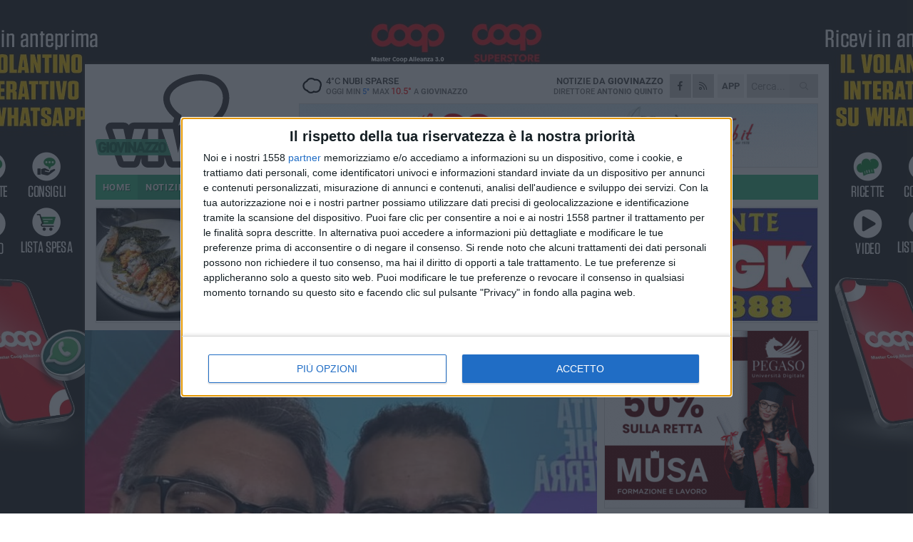

--- FILE ---
content_type: text/html; charset=utf-8
request_url: https://www.giovinazzoviva.it/notizie/nico-bavaro-e-nando-depalo-riportano-al-centro-del-dibattuto-la-questione-meridionale/
body_size: 19719
content:
<!DOCTYPE html>
<html lang="it" class="response svg fxd ">
<head prefix="og: http://ogp.me/ns# fb: http://ogp.me/ns/fb#">
    <title>Giovinazzo: Nico Bavaro e Nando Depalo riportano al centro del dibattuto la &quot;questione meridionale&quot;</title>
    <meta name="description" content="I loro interventi al congresso nazionale di Sinistra Italiana " />
<meta name="viewport" content="width=device-width, initial-scale=1.0">    <meta name="apple-mobile-web-app-title" content="GiovinazzoViva">
    <meta name="apple-mobile-web-app-status-bar-style" content="black-translucent">
<link rel="canonical" href="https://www.giovinazzoviva.it/notizie/nico-bavaro-e-nando-depalo-riportano-al-centro-del-dibattuto-la-questione-meridionale/" />    <link rel="amphtml" href="https://www.giovinazzoviva.it/amp/notizie/nico-bavaro-e-nando-depalo-riportano-al-centro-del-dibattuto-la-questione-meridionale/" />                    <link rel="apple-touch-icon" href="https://static.gocity.it/giovinazzoviva/img/touch-60.png">
    <link rel="apple-touch-icon" sizes="76x76" href="https://static.gocity.it/giovinazzoviva/img/touch-76.png">
    <link rel="apple-touch-icon" sizes="120x120" href="https://static.gocity.it/giovinazzoviva/img/touch-120.png">
    <link rel="apple-touch-icon" sizes="152x152" href="https://static.gocity.it/giovinazzoviva/img/touch-152.png">
    <link rel="icon" href="https://static.gocity.it/giovinazzoviva/img/favicon.ico" type="image/x-icon" />
    <link rel="icon" type="image/png" href="https://static.gocity.it/giovinazzoviva/img/favicon-32x32.png" sizes="32x32" />
    <link rel="icon" type="image/png" href="https://static.gocity.it/giovinazzoviva/img/favicon-16x16.png" sizes="16x16" />
    <link rel="alternate" type="application/rss+xml" href="https://www.giovinazzoviva.it/rss/" title="RSS feed GiovinazzoViva" />
    <meta property="og:type" content="article" />
<meta property="og:url" content="https://www.giovinazzoviva.it/notizie/nico-bavaro-e-nando-depalo-riportano-al-centro-del-dibattuto-la-questione-meridionale/" />    <meta property="og:site_name" content="GiovinazzoViva" />
<meta property="fb:app_id" content="756811768285139" />    <meta property="fb:pages" content="648291638584440" /><meta property="article:publisher" content="648291638584440" />    <meta property="og:title" content="Nico Bavaro e Nando Depalo riportano al centro del dibattuto la &quot;questione meridionale&quot;" />
    <meta property="og:description" content="I loro interventi al congresso nazionale di Sinistra Italiana " />
    <meta property="og:image" content="https://giovinazzo.gocity.it/library/media/406171660_322992387155634_7146011970431139574_n.jpg" />
    <meta property="article:section" content="Politica" />
    <meta property="article:published_time" content="2023-11-27T05:30:00 GMT" />
    <meta property="article:modified_time" content="2023-11-26T18:27:30 GMT" />
<meta name="language" content="italian" /><meta name="google-site-verification" content="yAROEdnbdjXTqUGGhdOogSKAEqXvjh5ILMmzXMQ8BWM" /><meta name="msvalidate.01" content="4BFAE9A7E4A3E9C22EA5C6CCD2C5FDE3" />    <link href="/bundles/css?v=dEeyNGnslQSdMQALmI0cEwyeZYLMDaeLtsKTp10fewU1" rel="preload" as="style" /><link href="/bundles/css?v=dEeyNGnslQSdMQALmI0cEwyeZYLMDaeLtsKTp10fewU1" rel="stylesheet"/>

    <link href="/bundles/deferred?v=EI2w7refD0IkrP_INU39w6BvGGKgAPw3aeDdDjBHlqI1" rel="preload" as="style" /><link href="/bundles/deferred?v=EI2w7refD0IkrP_INU39w6BvGGKgAPw3aeDdDjBHlqI1" rel="stylesheet"/>

    <link href="/bundles/icons?v=6URXDt_XKQp7_YTGi-536yZGVljGYpsX7yKYSj3eWm01" rel="preload" as="style" /><link href="/bundles/icons?v=6URXDt_XKQp7_YTGi-536yZGVljGYpsX7yKYSj3eWm01" rel="stylesheet"/>

    <link href="/style?v=142320" rel="stylesheet"><link href="/style?v=142320" rel="stylesheet" /><style>.svg #site-logo { background-image: url('https://static.gocity.it/giovinazzoviva/img/logo.svg');} .xmas.svg #site-logo { background-image: url('https://static.gocity.it/giovinazzoviva/img/logo-xmas.svg');} .svg .report-index #site .content, .report #site .content .section-logo span {background-image:url('https://static.gocity.it/giovinazzoviva/img/ireport.svg');} @media only screen and (max-width: 1023px) {.response.svg .collapse #site-logo { background-image: url('https://static.gocity.it/giovinazzoviva/img/logo-text-inv.svg'); }.response.svg.xmas .collapse #site-logo { background-image: url('https://static.gocity.it/giovinazzoviva/img/logo-text-inv-xmas.svg');}}
.ads-exp, .ads-exp a{max-height:70px;}</style>
    <script type="application/ld+json">[{ "@context": "http://schema.org", "@type":"WebSite","@id":"#website","name":"GiovinazzoViva", "alternateName":"GiovinazzoViva", "url":"https://www.giovinazzoviva.it", "potentialAction":{ "@type":"SearchAction","target":"https://www.giovinazzoviva.it/cerca/?search={search_term_string}","query-input":"required name=search_term_string"}}, { "@context": "http://schema.org", "@type":"Organization","@id":"#organization","name":"Viva Network","url":"http://www.vivanetwork.it", "logo":"http://www.vivanetwork.it/images/viva-network-logo.png", "sameAs":["https://www.facebook.com/viva24/"]}]</script>
    
        <script type="application/ld+json">{ "@context": "http://schema.org", "@type" : "NewsArticle", "headline" : "Nico Bavaro e Nando Depalo riportano al centro del dibattuto la \"questione meridionale\"", "alternativeHeadline" : "Nico Bavaro e Nando Depalo riportano al centro del dibattuto la \"questione meridionale\". I loro interventi al congresso nazionale di Sinistra Italiana ", "articleSection": "Politica", "author":{"@type":"Person","name":"La Redazione"}, "dateCreated" : "2023-11-27T05:30:00Z", "datePublished" : "2023-11-27T05:30:00Z", "dateModified" : "2023-11-26T18:27:30Z", "publisher":{"@type":"Organization","name":"GiovinazzoViva", "logo":{"@type":"ImageObject","url":"https://static.gocity.it/giovinazzoviva/img/logo-text.png", "width" : 288, "height" : 30}}, "description" : "Si è svolto nel fine settimana appena trascorso, a Perugia, il congresso nazionale di Sinistra Italiana. Tra i delegati anche il segretario regionale Nico Bavaro e l'altro giovinazzese, il consigliere comunale Nando Depalo. Al centro degli interventi dei due rappresentanti della Terra di Bari l'irrisolta \"questione meridionale\", il lavoro, le prospettive di un Sud che, nella visione di Sinistra Italiana, appare sempre trascurato nelle politiche della destra al Governo nazionale.Sotto l'intervento di Nando Depalo.", "mainEntityOfPage":{"@type":"URL"}, "url" : "https://www.giovinazzoviva.it/notizie/nico-bavaro-e-nando-depalo-riportano-al-centro-del-dibattuto-la-questione-meridionale/", "image":{"@type":"ImageObject","url":"https://giovinazzo.gocity.it/library/media/406171660_322992387155634_7146011970431139574_n.jpg", "width":986, "height":657}}</script>

    
        <style>
    .bubble-color .btn.btn-action { background-color: #21201D; border-color: #393835; box-shadow: 0px 1px 0px #1C1B18; }
    .bubble-color h3.story-title, .bubble-color span.story-title, div.bubble.bubble-color { background-color: #23221f; border-right: solid 4px #1F1E1B; }
    span.bubble-arrow.bubble-color { border-color: #23221f transparent transparent transparent; }
    div.bubble.bubble-color img { border-color: #1C1B18; }
    .page-index .index span.title { color: #23221f; }
        </style>

    <script async src="//pagead2.googlesyndication.com/pagead/js/adsbygoogle.js"></script>
<link rel="stylesheet" href="https://assets.evolutionadv.it/networkviva_it/networkviva_it-CLS.css"><script src="https://assets.evolutionadv.it/networkviva_it/networkviva_it.new.js" data-cfasync="false"></script>    </head>
<body class="non-graphic collapse splitted news ">
    
    <span class="ads-skin-containter" data-url="/adv/skin/99/"></span>
    <div id="site">
        <div id="main" class="container">
            <div id="header-wrapper">
    <div class="container">
        <header id="header">
            <div id="header-overlay"></div>
            <div id="header-main">
                <div id="header-logo">                    <div id="site-logo" >
                        <a href="/">GiovinazzoViva</a>
                        <img class="print" src="https://static.gocity.it/giovinazzoviva/img/logo.png" />
                    </div>
                    <div id="header-fanpage">
                        <div id="fanpage">
                        <span class="fan-counter">21.391</span>
                            <a id="fanpage-button" href="https://www.facebook.com/giovinazzoviva/" target="_blank" rel="nofollow">FANPAGE</a>
                        </div>
                    </div>
                </div>
                <div id="header-logo-url" class="print">giovinazzoviva.it</div>
                <div id="header-middle">
                    <div id="header-middle-top">
                        <div id="header-meteo">
    <a href="/meteo/" title="Previsioni meteo a Giovinazzo"><div id="meteo-header" class="meteo-icon"><canvas width="28" height="28" data-icon="04n" data-color="" class="icon"></canvas></div></a>
        <div class="meteo">
            <a href="/meteo/" title="Previsioni meteo a Giovinazzo">
4<span>°C</span> nubi sparse                <div class="meteo-temp">Oggi Min<span class="meteo-min">5°</span>Max<span class="meteo-max">10.5°</span> a <strong>Giovinazzo</strong></div>
            </a>
        </div>

                        </div>
                        <div class="search-block">
                            <form action="/cerca/" method="GET">
                                <input type="search" class="search" name="search" placeholder="Cerca..." />
                                <button class="icon"><i class="far fa-search"></i></button>
                            </form>
                        </div>
<a href="http://m.giovinazzoviva.it/apps/download/"   target="_blank"  >
                            <div id="header-app">APP</div>
                        </a>                        <div id="header-social">
                            <a href="https://www.facebook.com/giovinazzoviva" target="_blank"><i class="fab fa-facebook-f social social-facebook"></i></a>                            <a href="/rss/" title="GiovinazzoViva - Feed Rss"><i class="far fa-rss social social-rss"></i></a>
                        </div>
                        <div id="header-daily">
                            <p class="tagline">Notizie da <strong>Giovinazzo</strong><span>Direttore <strong>Antonio Quinto</strong></span></p>
                        </div>
                        <div class="clear"></div>
                    </div>
                    <div id="header-banner">

<div class="ads-containter" data-url="/adv/banner/5/"></div>
                    </div>
                    <div class="clear"></div>
                </div>
                <button type="button" id="menu-toggle" class="btn header-btn">
                    <span class="far fa-2x fa-bars"></span>
                    <span class="btn-undertext">Menu</span>
                </button><div id="mobile-weather">    <a href="/meteo/" title="Previsioni meteo a Giovinazzo"><div id="mobile-meteo-header" class="meteo-icon"><canvas width="28" height="28" data-icon="04n" data-color="white" class="icon"></canvas></div></a>
        <div class="meteo">
            <a href="/meteo/" title="Previsioni meteo a Giovinazzo">
4<span>°C</span> nubi sparse                <div class="meteo-temp">Oggi Min<span class="meteo-min">5°</span>Max<span class="meteo-max">10.5°</span> a <strong>Giovinazzo</strong></div>
            </a>
        </div>
</div>
            </div>
            <div class="clear"></div>
            <div id="menu">
                <nav>
                    <ul>

            <li class="firstitem">
                <a href="/" >HOME</a>
            </li>
            <li class="open">
                <a href="/notizie/" >NOTIZIE</a>
                <span class="expander"></span>
                <ul>
<li ><a href="/notizie/?cat=cronaca">Cronaca</a></li>
<li class="open"><a href="/notizie/?cat=politica">Politica</a></li>
<li ><a href="/notizie/?cat=attualita">Attualità</a></li>
<li ><a href="/notizie/?cat=la-citta">Vita di città</a></li>
<li ><a href="/notizie/?cat=territorio">Territorio</a></li>
<li ><a href="/notizie/?cat=palazzo-di-citta">Enti locali</a></li>
<li ><a href="/notizie/?cat=turismo">Turismo</a></li>
<li ><a href="/notizie/?cat=nightlife">Nightlife</a></li>
<li ><a href="/notizie/?cat=eventi">Eventi e cultura</a></li>
<li ><a href="/notizie/?cat=scuola-e-formazione">Scuola </a></li>
                </ul>
            </li>
            <li >
                <a href="/sport/" >SPORT</a>
                <span class="expander"></span>
                <ul>
<li ><a href="/sport/?cat=hockey">Hockey</a></li>
<li ><a href="/sport/?cat=calcio-a-5">Calcio a 5</a></li>
<li ><a href="/sport/?cat=calcio">Calcio</a></li>
<li ><a href="/sport/?cat=nuoto">Nuoto</a></li>
<li ><a href="/sport/?cat=voga">Voga</a></li>
<li ><a href="/sport/?cat=tennis">Tennis</a></li>
<li ><a href="/sport/?cat=arti-marziali">Arti Marziali</a></li>
<li ><a href="/sport/?cat=vela">Vela</a></li>
<li ><a href="/sport/?cat=altri-sport">Altri sport</a></li>
                </ul>
            </li>
            <li >
                <a href="/rubriche/" >RUBRICHE</a>
                <span class="expander"></span>
                <ul>
<li ><a href="/rubriche/pharma-knowledge-and-not-only/">Pharma knowledge and not only</a></li>
<li ><a href="/rubriche/t-innova-per-la-tua-impresa/">T-innova per la tua impresa</a></li>
<li ><a href="/rubriche/lavoro-e-sicurezza/">Lavoro e Sicurezza</a></li>
<li ><a href="/rubriche/il-mondo-wealth-management/">Il Mondo Wealth Management</a></li>
<li ><a href="/rubriche/in-ricordo-di-don-tonino/">In ricordo di Don Tonino</a></li>
                </ul>
            </li>
            <li >
                <a href="/ireport/" >iREPORT</a>
            </li>
            <li >
                <a href="/meteo/" >METEO</a>
            </li>
            <li >
                <a href="/video/" >VIDEO</a>
            </li>
<li class="search-block">
    <form action="/cerca/" method="GET">
        <input type="search" class="search" name="search" placeholder="Cerca..." />
        <button class="icon"><i class="far fa-search"></i></button>
    </form>
</li>
                    </ul>
                </nav>
            </div>
          </header>
    </div>
    <div class="clear"></div>
</div>


            <div class="ads-containter ads-mega ads-mega-page" data-url="/adv/banner/108/"></div>
            <div id="gctyvvadblck"></div>
            <div class="content-wrapper ">
                
                <div class="content-side-wrapper content-first">
                    
    <div class="content categorized">
        <article class=" mode1">
            <ul class="breadcrumbs noborder"><li><i class="far fa-angle-right"></i><a href="/" title="Home">Home</a></li><li><i class="far fa-angle-right"></i><a href="/notizie/" title="Notizie e aggiornamenti">Notizie e aggiornamenti</a></li></ul><script type="application/ld+json">{ "@context": "http://schema.org", "@type" : "BreadcrumbList", "itemListElement": [{ "@type": "ListItem", "position": 1, "item": { "@id": "https://www.giovinazzoviva.it/", "name": "Home" } },{ "@type": "ListItem", "position": 2, "item": { "@id": "https://www.giovinazzoviva.it/notizie/", "name": "Notizie e aggiornamenti" } }]}</script>
            <header>
                <figure><img src="https://giovinazzo.gocity.it/library/media/406171660_322992387155634_7146011970431139574_n.jpg" class="responsive content-img" alt="Nando Depalo e Nico Bavaro" /><figcaption class="content-img-caption">Nando Depalo e Nico Bavaro</figcaption></figure>
                <div>
                    <span class="category"  style="color:#23221f; background-color:#23221f">Politica</span><h1>Nico Bavaro e Nando Depalo riportano al centro del dibattuto la "questione meridionale"</h1><p class="tagline">I loro interventi al congresso nazionale di Sinistra Italiana <span></span></p>
                </div>
            </header>
            <div class="clear"></div>
            <div class="contentdate">
                <span class="datezone">Giovinazzo - </span>lunedì 27 novembre 2023
                                            </div>
            <div class="ads-containter ads-page ads-content" data-url="/adv/banner/80/"></div>            <div class="sharing" data-url="https://www.giovinazzoviva.it/notizie/nico-bavaro-e-nando-depalo-riportano-al-centro-del-dibattuto-la-questione-meridionale/" data-title="Giovinazzo: Nico Bavaro e Nando Depalo riportano al centro del dibattuto la &quot;questione meridionale&quot;" data-counter="2" data-comments="0" data-app="756811768285139"></div>
            <div id="author" class="author right"><a  rel="author"><div><span class="author-top">A cura di</span><span class="author-name"> La Redazione</span></div></a></div><div class="clear"></div>
            <div class="clear"></div>
            <div class="ads-containter ads-custom " ><div id="video-evo-player" class="player_evolution"><span class="evo-label-logo">Powered by <a target="_blank" href="https://evolutiongroup.digital/"><img src="https://evolutiongroup.digital/wp-content/themes/evolution_group/assets/static/logo/logo-evolutiongroup-black.svg" alt="powered by evolution group"></a></span></div></div>
            
            <div class="p first">Si è svolto nel fine settimana appena trascorso, a Perugia, il congresso nazionale di Sinistra Italiana. Tra i delegati anche il segretario regionale <strong>Nico Bavaro</strong> e l'altro giovinazzese, il consigliere comunale <strong>Nando Depalo. </strong><br /><br />Al centro degli interventi dei due rappresentanti della Terra di Bari l'irrisolta "questione meridionale", il lavoro, le prospettive di un Sud che, nella visione di Sinistra Italiana, appare sempre trascurato nelle politiche della destra al Governo nazionale.<br /><br />Sotto l'intervento di Nando Depalo.<br /><br /><iframe allow="autoplay; clipboard-write; encrypted-media; picture-in-picture; web-share" allowfullscreen="true" frameborder="0" height="315" scrolling="no" src="https://www.facebook.com/plugins/video.php?height=315&amp;href=https%3A%2F%2Fwww.facebook.com%2Fdepalonando%2Fvideos%2F885446716353340%2F&amp;show_text=false&amp;width=560&amp;t=0" style="border:none;overflow:hidden" width="560"></iframe><br /><div class="fb-quote"></div></div>
                    </article>
        
        <ul class="tags bottom"><li>Nico Bavaro</li><li>Sinistra Italiana Giovinazzo</li><li>Nando Depalo</li><li>Sinistra Italiana</li></ul>

    <div class="index-wrapper">
        <div class="index-list index-list-mode10 index-list-2">
                <div class="index">
                    
<a href="/notizie/auto-in-fiamme-in-via-fossato-agenti-della-polizia-locale-domano-il-rogo/" ><div class="boxed-img"><img src="https://giovinazzo.gocity.it/library/media/bigbox_img_20260119_wa0029.jpg" alt="Auto in fiamme in via Fossato, agenti della Polizia Locale domano il rogo" /></div></a>                                        <div class="boxed-title boxed-title-dated ">
<span class="date">
                                
                                20 gennaio 2026
                            </span>                        <span class="title"><a href="/notizie/auto-in-fiamme-in-via-fossato-agenti-della-polizia-locale-domano-il-rogo/" >Auto in fiamme in via Fossato, agenti della Polizia Locale domano il rogo</a></span>
                                            </div>
                </div>
                <div class="index">
                    
<a href="/notizie/la-polizia-locale-di-giovinazzo-festeggia-san-sebastiano/" ><div class="boxed-img"><img src="https://giovinazzo.gocity.it/library/media/bigbox_a94915cf_3b38_4aaa_a171_44f7aa3ebbf3.jpg" alt="La Polizia Locale di Giovinazzo festeggia San Sebastiano" /></div></a>                                        <div class="boxed-title boxed-title-dated ">
<span class="date">
                                
                                20 gennaio 2026
                            </span>                        <span class="title"><a href="/notizie/la-polizia-locale-di-giovinazzo-festeggia-san-sebastiano/" >La Polizia Locale di Giovinazzo festeggia San Sebastiano</a></span>
                                            </div>
                </div>
        </div>
    </div>
        
<div class="ads-containter ads-custom  ads-page ads-content ads-content-btm"><div class="PCT2275"><script>if("none"!=window.getComputedStyle(document.currentScript.parentElement.parentElement).getPropertyValue("display")){var e=document.createElement("ins");e.setAttribute("data-revive-zoneid","2275"),e.setAttribute("data-revive-id","e590432163035a6e5fc26dac29dd7e0b"),document.currentScript.parentElement.appendChild(e)}</script><script async src="//adv.presscommtech.com/www/delivery/asyncjs.php"></script></div></div>
        <div class="comments" id="comments"><div class="fb-comments" data-href="https://www.giovinazzoviva.it/notizie/nico-bavaro-e-nando-depalo-riportano-al-centro-del-dibattuto-la-questione-meridionale/" data-width="100%" data-numposts="5" ></div><div class="clear"></div></div>
        <ins data-revive-zoneid="2278" data-revive-id="e590432163035a6e5fc26dac29dd7e0b"></ins><script async src="//adv.presscommtech.com/www/delivery/asyncjs.php"></script>
<div class="ads-containter ads-page" data-url="/adv/banner/93/"></div>
<div class="ads-containter ads-page" data-url="/adv/banner/81/"></div>
 <div class="ads ads-responsive g-ads" ><ins class="adsbygoogle" style="display:block;width:468px;height:60px" data-ad-client="ca-pub-7787459891407465" data-ad-slot="7721169835" ></ins><script>(adsbygoogle = window.adsbygoogle || []).push({});</script></div>
        
            <div class="story-wrapper tag-story">
            <span class="story-title bubble">Altri contenuti a tema</span>
            <span class="bubble-arrow"></span>
        <div class="story-list">
                <div class="story ">
                        
                            <a href="/notizie/marina-leuzzi-assessora-regionale-all-urbanistica-e-casa-la-soddisfazione-si-avs-giovinazzo/" >
                                <img src="https://giovinazzo.gocity.it/library/media/big_615826284_1369035401918756_8662995468683357327_n.jpg" alt="Marina Leuzzi assessora regionale all&#39;Urbanistica e Casa: la soddisfazione si AVS Giovinazzo" />
                            </a>
                                                                                                <span class="title"><a href="/notizie/marina-leuzzi-assessora-regionale-all-urbanistica-e-casa-la-soddisfazione-si-avs-giovinazzo/" >Marina Leuzzi assessora regionale all&#39;Urbanistica e Casa: la soddisfazione si AVS Giovinazzo</a></span>
<span class="subtitle">Una nota della segreteria cittadina dopo l&#39;assegnazione dell&#39;incarico da parte di Antonio Decaro</span>                </div>
                <div class="story ">
                        
                            <a href="/notizie/vicenda-chiavi-di-bari-a-francesca-albanese-interviene-il-sindaco-di-giovinazzo/" >
                                <img src="https://giovinazzo.gocity.it/library/media/big_04_08_25_consegna_chiavi_della_citt_a_francesca_albanese.jpg" alt="Vicenda chiavi di Bari a Francesca Albanese, interviene il sindaco di Giovinazzo" />
                            </a>
                                                                                                <span class="title"><a href="/notizie/vicenda-chiavi-di-bari-a-francesca-albanese-interviene-il-sindaco-di-giovinazzo/" >Vicenda chiavi di Bari a Francesca Albanese, interviene il sindaco di Giovinazzo</a></span>
<span class="subtitle">Sollecito chiede le scuse di Sinistra Italiana, che lo aveva accusato di essere assente alla cerimonia</span>                </div>
                <div class="story ">
                        
                            <a href="/notizie/sinistra-italiana-giovinazzo-dall-amministrazione-in-crisi-fumo-negli-occhi-e-diversivi/" >
                                <img src="https://giovinazzo.gocity.it/library/media/big_img_20231029_wa0009.jpg" alt="Sinistra Italiana Giovinazzo: &#171;Dall&#39;amministrazione in crisi fumo negli occhi e diversivi&#187;" />
                            </a>
                                                                                                <span class="title"><a href="/notizie/sinistra-italiana-giovinazzo-dall-amministrazione-in-crisi-fumo-negli-occhi-e-diversivi/" >Sinistra Italiana Giovinazzo: &#171;Dall&#39;amministrazione in crisi fumo negli occhi e diversivi&#187;</a></span>
<span class="subtitle">Una nota della segreteria cittadina sul diverbio in Consiglio comunale tra sindaco e consigliere Camporeale e sulle dimissioni di Giangregorio</span>                </div>
                <div class="story ">
                        
                            <a href="/notizie/nando-depalo-rinuncia-alla-candidatura-alle-elezioni-regionali/" >
                                <img src="https://giovinazzo.gocity.it/library/media/big_nando_no_meta_2.jpg" alt="Nando Depalo rinuncia alla candidatura alle elezioni regionali" />
                            </a>
                                                                                                <span class="title"><a href="/notizie/nando-depalo-rinuncia-alla-candidatura-alle-elezioni-regionali/" >Nando Depalo rinuncia alla candidatura alle elezioni regionali</a></span>
<span class="subtitle">Il consigliere comunale spiega la sua posizione</span>                </div>
                <div class="story ">
                        
                            <a href="/notizie/sinistra-italiana-giovinazzo-a-bari-per-gaza-e-i-diritti-dei-palestinesi/" >
                                <img src="https://giovinazzo.gocity.it/library/media/big_549463877_1266103065545324_7816821092455741949_n.jpg" alt="Sinistra Italiana Giovinazzo a Bari per Gaza e i diritti dei palestinesi" />
                            </a>
                                                                                                <span class="title"><a href="/notizie/sinistra-italiana-giovinazzo-a-bari-per-gaza-e-i-diritti-dei-palestinesi/" >Sinistra Italiana Giovinazzo a Bari per Gaza e i diritti dei palestinesi</a></span>
<span class="subtitle">La segreteria cittadina ha partecipato alla manifestazione durante lo sciopero indetto dall&#39;USB</span>                </div>
                <div class="story ">
                        
                            <a href="/notizie/ultim-ora-israele-revoca-visto-di-ingresso-a-nico-bavaro/" >
                                <img src="https://giovinazzo.gocity.it/library/media/big_438738823_831372155476051_8008880689583027571_n.jpg" alt="Ultim&#39;ora: Israele revoca visto di ingresso a Nico Bavaro" />
                            </a>
                                                                        <span class="storycategory"   style="color:#CA173C;background-color:#CA173C"  >Cronaca</span>                        <span class="title"><a href="/notizie/ultim-ora-israele-revoca-visto-di-ingresso-a-nico-bavaro/" >Ultim&#39;ora: Israele revoca visto di ingresso a Nico Bavaro</a></span>
<span class="subtitle">Il membro della segreteria nazionale di Sinistra Italiana faceva parte di una delegazione in missione di pace in Cisgiordania</span>                </div>
                <div class="story ">
                        
                            <a href="/notizie/palestina-sinistra-italiana-giovinazzo-invita-ad-un-presidio-silenzioso/" >
                                <img src="https://giovinazzo.gocity.it/library/media/big_542759559_1250258720463092_7092742156006016807_n.jpg" alt="Palestina, Sinistra Italiana Giovinazzo invita ad un presidio silenzioso" />
                            </a>
                                                                                                <span class="title"><a href="/notizie/palestina-sinistra-italiana-giovinazzo-invita-ad-un-presidio-silenzioso/" >Palestina, Sinistra Italiana Giovinazzo invita ad un presidio silenzioso</a></span>
<span class="subtitle">Appuntamenti domenica 7 settembre alle 18.30</span>                </div>
                <div class="story ">
                        
                            <a href="/notizie/regionali-decaro-dribbla-bavaro-e-chiede-ancora-a-vendola-di-farsi-da-parte/" >
                                <img src="https://giovinazzo.gocity.it/library/media/big_485339322_1210463350445459_5977661880416543847_n.jpg" alt="Regionali, Decaro dribbla Bavaro e chiede ancora a Vendola di farsi da parte" />
                            </a>
                                                                                                <span class="title"><a href="/notizie/regionali-decaro-dribbla-bavaro-e-chiede-ancora-a-vendola-di-farsi-da-parte/" >Regionali, Decaro dribbla Bavaro e chiede ancora a Vendola di farsi da parte</a></span>
<span class="subtitle">Nel centrosinistra si va definendo il candidato alla presidenza, ma restano spine per le liste dei singoli partiti</span>                </div>
        </div>
    </div>

<div class="ads-containter ads-custom  ads-page ads-content"><div class="PCT2276"><script>if("none"!=window.getComputedStyle(document.currentScript.parentElement.parentElement).getPropertyValue("display")){var e=document.createElement("ins");e.setAttribute("data-revive-zoneid","2276"),e.setAttribute("data-revive-id","e590432163035a6e5fc26dac29dd7e0b"),document.currentScript.parentElement.appendChild(e)}</script><script async src="//adv.presscommtech.com/www/delivery/asyncjs.php"></script></div></div>
<div class="banner banner-color banner-newsletter">
    <div class="banner-right-side">
        <div class="banner-right-side-inside">
            <span class="newsletter-title">Iscriviti alla Newsletter</span>
<form action="/newsletter/" data-ajax="true" data-ajax-loading="#newsletter-loading" data-ajax-mode="replace" data-ajax-update="#newsletter-result" id="form0" method="post">                <input class="text buttoned" name="email" id="email" placeholder="Indirizzo e-mail" data-val="true" type="email" />
                        <button type="submit" class="button buttoned" id="newsletter-signup">Iscriviti</button>
                        <span class="newsletter-result" id="newsletter-result"></span>
                        <span class="newsletter-loading" id="newsletter-loading" style="display:none"><img src="/contents/img/UI/rolling.gif" alt="loading"/></span>
                        <span class="newsletter-validation-error" data-valmsg-for="email" data-valmsg-replace="true"></span>
</form>        </div><span class="bubble-arrow"></span>
        <span class="newsletter-info">Iscrivendoti accetti i <a href="/info/privacy/newsletter/" rel="nofollow">termini</a> e la <a href="/info/privacy/" rel="nofollow">privacy policy</a></span>
    </div>
    <div class="banner-left-side">
        <img src="/contents/img/UI/newsletter-email.png" alt="Newsletter" width="100"/>
        <div class="clear"></div>
        Ricevi aggiornamenti e contenuti da Giovinazzo <span>gratis</span> nella tua e-mail
    </div>
    <div class="clear"></div>
</div>
        
    <div class="index-wrapper">
        <div class="index-list index-list-mode10 index-list-8">
                <div class="index">
                    
<a href="/notizie/un-ponte-verso-il-lavoro-partono-gli-stage-di-network-contacts-per-100x100-maturi/" ><div class="boxed-img"><img src="https://giovinazzo.gocity.it/library/media/bigbox_whatsapp_image_2026_01_20_at_101552j.jpg" alt="Un ponte verso il lavoro: partono gli stage di Network Contacts per “100x100 Maturi”" /></div></a>                                        <div class="boxed-title boxed-title-dated ">
<span class="date">
                                
                                20 gennaio 2026
                            </span>                        <span class="title"><a href="/notizie/un-ponte-verso-il-lavoro-partono-gli-stage-di-network-contacts-per-100x100-maturi/" >Un ponte verso il lavoro: partono gli stage di Network Contacts per “100x100 Maturi”</a></span>
                                            </div>
                </div>
                <div class="index">
                    
<a href="/notizie/francesco-mastro-in-visita-a-mons-satriano-ed-al-questore-gargano/" ><div class="boxed-img"><img src="https://giovinazzo.gocity.it/library/media/bigbox_617576083_1331667972323825_7587776518800483560_n.jpg" alt="Francesco Mastro in visita a Mons. Satriano ed al Questore Gargano" /></div></a>                                        <div class="boxed-title boxed-title-dated ">
<span class="date">
                                
                                20 gennaio 2026
                            </span>                        <span class="title"><a href="/notizie/francesco-mastro-in-visita-a-mons-satriano-ed-al-questore-gargano/" >Francesco Mastro in visita a Mons. Satriano ed al Questore Gargano</a></span>
                                            </div>
                </div>
                <div class="index">
                    
<a href="/notizie/marina-leuzzi-assessora-regionale-all-urbanistica-e-casa-la-soddisfazione-si-avs-giovinazzo/" ><div class="boxed-img"><img src="https://giovinazzo.gocity.it/library/media/bigbox_615826284_1369035401918756_8662995468683357327_n.jpg" alt="Marina Leuzzi assessora regionale all'Urbanistica e Casa: la soddisfazione si AVS Giovinazzo" /></div></a>                                        <div class="boxed-title boxed-title-dated ">
<span class="date">
                                
                                20 gennaio 2026
                            </span>                        <span class="title"><a href="/notizie/marina-leuzzi-assessora-regionale-all-urbanistica-e-casa-la-soddisfazione-si-avs-giovinazzo/" >Marina Leuzzi assessora regionale all&#39;Urbanistica e Casa: la soddisfazione si AVS Giovinazzo</a></span>
                                            </div>
                </div>
                <div class="index">
                    
<a href="/notizie/tutte-le-emozioni-dei-fuochi-di-sant-antonio-abate-a-giovinazzo-foto/" ><div class="boxed-img"><img src="https://giovinazzo.gocity.it/library/media/bigbox_20260118_201842.jpg" alt="Tutte le emozioni dei Fuochi di Sant'Antonio Abate a Giovinazzo - FOTO" /></div></a>                                        <div class="boxed-title boxed-title-dated ">
<span class="date">
                                
                                19 gennaio 2026
                            </span>                        <span class="title"><a href="/notizie/tutte-le-emozioni-dei-fuochi-di-sant-antonio-abate-a-giovinazzo-foto/" >Tutte le emozioni dei Fuochi di Sant&#39;Antonio Abate a Giovinazzo - FOTO</a></span>
                                            </div>
                </div>
                <div class="index">
                    
<a href="/notizie/benedizione-degli-animali-a-giovinazzo-tutte-le-foto/" ><div class="boxed-img"><img src="https://giovinazzo.gocity.it/library/media/bigbox_615993367_1496837635775453_7088214495772481081_n.jpg" alt="Benedizione degli animali a Giovinazzo: tutte le FOTO" /></div></a>                                        <div class="boxed-title boxed-title-dated ">
<span class="date">
                                
                                19 gennaio 2026
                            </span>                        <span class="title"><a href="/notizie/benedizione-degli-animali-a-giovinazzo-tutte-le-foto/" >Benedizione degli animali a Giovinazzo: tutte le FOTO</a></span>
                                            </div>
                </div>
                <div class="index">
                    
<a href="/notizie/giovinazzo-in-festa-per-i-fuochi-di-sant-antonio-abate-il-programma-completo/" ><div class="boxed-img"><img src="https://giovinazzo.gocity.it/library/media/bigbox_img_20240121_211917(1).jpg" alt="Giovinazzo in festa per i Fuochi di Sant'Antonio Abate: il programma completo" /></div></a>                                        <div class="boxed-title boxed-title-dated ">
<span class="date">
                                
                                18 gennaio 2026
                            </span>                        <span class="title"><a href="/notizie/giovinazzo-in-festa-per-i-fuochi-di-sant-antonio-abate-il-programma-completo/" >Giovinazzo in festa per i Fuochi di Sant&#39;Antonio Abate: il programma completo</a></span>
                                            </div>
                </div>
                <div class="index">
                    
<a href="/notizie/sant-antonio-abate-in-piazza-costantinopoli-la-benedizione-degli-animali-e-la-performance-di-giuseppe-palmiotto/" ><div class="boxed-img"><img src="https://giovinazzo.gocity.it/library/media/bigbox_img_3756.jpg" alt="Sant'Antonio Abate, in piazza Costantinopoli la benedizione degli animali e la performance di Giuseppe Palmiotto" /></div></a>                                        <div class="boxed-title boxed-title-dated ">
<span class="date">
                                
                                18 gennaio 2026
                            </span>                        <span class="title"><a href="/notizie/sant-antonio-abate-in-piazza-costantinopoli-la-benedizione-degli-animali-e-la-performance-di-giuseppe-palmiotto/" >Sant&#39;Antonio Abate, in piazza Costantinopoli la benedizione degli animali e la performance di Giuseppe Palmiotto</a></span>
                                            </div>
                </div>
                <div class="index">
                    
<a href="/sport/l-afp-giovinazzo-e-tornata-alla-vittoria/" ><div class="boxed-img"><img src="https://giovinazzo.gocity.it/library/media/bigbox_fb_img_1768686937278.jpg" alt="L'AFP Giovinazzo è tornata alla vittoria" /></div></a>                                        <div class="boxed-title boxed-title-dated ">
<span class="date">
                                
                                18 gennaio 2026
                            </span>                        <span class="title"><a href="/sport/l-afp-giovinazzo-e-tornata-alla-vittoria/" >L&#39;AFP Giovinazzo &#232; tornata alla vittoria</a></span>
                                            </div>
                </div>
        </div>
    </div>

    </div>

                </div>
                <div class="right-side-wrapper">
                    
    
    
    <div class="ads-containter ads-side" data-url="/adv/banner/80/"></div>
    <div class="right-pack">
<div class="ads-containter ads-side" data-url="/adv/banner/93/"></div>
<div class="ads-containter ads-side" data-url="/adv/banner/81/"></div>
<div class="ads-native-container " data-url="/adv/native/31/"></div><div class="clear"></div>

<div class="ads-containter ads-custom  ads-side"><div class="PCT2275"><script>if("none"!=window.getComputedStyle(document.currentScript.parentElement.parentElement).getPropertyValue("display")){var e=document.createElement("ins");e.setAttribute("data-revive-zoneid","2275"),e.setAttribute("data-revive-id","e590432163035a6e5fc26dac29dd7e0b"),document.currentScript.parentElement.appendChild(e)}</script><script async src="//adv.presscommtech.com/www/delivery/asyncjs.php"></script></div></div>
    </div>
    <div class="right-pack right-pack-light">
<div class="ads-containter ads-custom  ads-side"><div class="PCT2276"><script>if("none"!=window.getComputedStyle(document.currentScript.parentElement.parentElement).getPropertyValue("display")){var e=document.createElement("ins");e.setAttribute("data-revive-zoneid","2276"),e.setAttribute("data-revive-id","e590432163035a6e5fc26dac29dd7e0b"),document.currentScript.parentElement.appendChild(e)}</script><script async src="//adv.presscommtech.com/www/delivery/asyncjs.php"></script></div></div>
<div class="ads-containter" data-url="/adv/banner/82/"></div>
        <div id="right-affix">
    <div class="side-wrapper">
            <div class="side-title">Pi&#249; letti questa settimana</div>
        <div class="side-list">
                <div class="side ">
                    <a href="/notizie/la-mappa-completa-dei-fuochi-di-sant-antonio-abate-a-giovinazzo/" >
                        
<img src="https://giovinazzo.gocity.it/library/media/box_4a28da47_49c1_4a8a_8359_9652c5147519.jpg" alt="La mappa completa dei Fuochi di Sant&#39;Antonio Abate a Giovinazzo" />                                                                            <span class="date">gioved&#236; 15 gennaio</span>
                                                <span class="title">La mappa completa dei Fuochi di Sant&#39;Antonio Abate a Giovinazzo</span>
                    </a>
                </div>
                <div class="side ">
                    <a href="/notizie/giovinazzo-in-festa-per-i-fuochi-di-sant-antonio-abate-il-programma-completo/" >
                        
<img src="https://giovinazzo.gocity.it/library/media/box_img_20240121_211917(1).jpg" alt="Giovinazzo in festa per i Fuochi di Sant&#39;Antonio Abate: il programma completo" />                                                                            <span class="date">domenica 18 gennaio</span>
                                                <span class="title">Giovinazzo in festa per i Fuochi di Sant&#39;Antonio Abate: il programma completo</span>
                    </a>
                </div>
                <div class="side ">
                    <a href="/notizie/tutte-le-emozioni-dei-fuochi-di-sant-antonio-abate-a-giovinazzo-foto/" >
                        
<img src="https://giovinazzo.gocity.it/library/media/box_20260118_201842.jpg" alt="Tutte le emozioni dei Fuochi di Sant&#39;Antonio Abate a Giovinazzo - FOTO" />                                                                            <span class="date">luned&#236; 19 gennaio</span>
                                                <span class="title">Tutte le emozioni dei Fuochi di Sant&#39;Antonio Abate a Giovinazzo - FOTO</span>
                    </a>
                </div>
                <div class="side ">
                    <a href="/notizie/consegnato-da-rfi-il-nuovo-parcheggi-della-stazione-ferroviaria-di-giovinazzo/" >
                        
<img src="https://giovinazzo.gocity.it/library/media/box_img_20260115_wa0009.jpg" alt="Consegnato da RFI il nuovo parcheggio della stazione ferroviaria di Giovinazzo" />                                                                            <span class="date">venerd&#236; 16 gennaio</span>
                                                <span class="title">Consegnato da RFI il nuovo parcheggio della stazione ferroviaria di Giovinazzo</span>
                    </a>
                </div>
                <div class="side ">
                    <a href="/notizie/ritrovato-il-furgone-della-polisportiva-amici-di-marco-era-stato-rubato/" >
                        
<img src="https://giovinazzo.gocity.it/library/media/box_furgone.jpg" alt="Ritrovato il furgone della polisportiva Amici di Marco: era stato rubato" />                                                                            <span class="date">gioved&#236; 15 gennaio</span>
                                                <span class="title">Ritrovato il furgone della polisportiva Amici di Marco: era stato rubato</span>
                    </a>
                </div>
                <div class="side ">
                    <a href="/notizie/auto-in-fiamme-in-via-fossato-agenti-della-polizia-locale-domano-il-rogo/" >
                        
<img src="https://giovinazzo.gocity.it/library/media/box_img_20260119_wa0029.jpg" alt="Auto in fiamme in via Fossato, agenti della Polizia Locale domano il rogo" />                                                                            <span class="date">marted&#236; 20 gennaio</span>
                                                <span class="title">Auto in fiamme in via Fossato, agenti della Polizia Locale domano il rogo</span>
                    </a>
                </div>
        </div>
    </div>
         <div class="ads  g-ads" ><ins class="adsbygoogle" style="display:block;width:300px;height:250px" data-ad-client="ca-pub-7787459891407465" data-ad-slot="3082067039" ></ins><script>(adsbygoogle = window.adsbygoogle || []).push({});</script></div>
    </div></div>


    

                </div>
            </div>
            <div class="clear"></div>
            <div class="clear"></div>
<div id="prefooter-wrapper">
    <div class="container">
<nav id="footer-menu">
        <ul>
                <li class="container"><a href="/notizie/" title="Notizie" >Notizie da Giovinazzo</a>
                        <ul>
<li><a href="/notizie/?cat=cronaca" title="Cronaca">Cronaca</a></li><li><a href="/notizie/?cat=politica" title="Politica">Politica</a></li><li><a href="/notizie/?cat=attualita" title="Attualità">Attualità</a></li><li><a href="/notizie/?cat=la-citta" title="Vita di città">Vita di città</a></li><li><a href="/notizie/?cat=territorio" title="Territorio">Territorio</a></li><li><a href="/notizie/?cat=palazzo-di-citta" title="Enti locali">Enti locali</a></li><li><a href="/notizie/?cat=turismo" title="Turismo">Turismo</a></li><li><a href="/notizie/?cat=nightlife" title="Nightlife">Nightlife</a></li><li><a href="/notizie/?cat=eventi" title="Eventi e cultura">Eventi e cultura</a></li><li><a href="/notizie/?cat=scuola-e-formazione" title="Scuola ">Scuola </a></li>                        </ul>
                </li>
                <li class="container"><a href="/sport/" title="Sport" >Notizie sportive</a>
                        <ul>
<li><a href="/sport/?cat=hockey" title="Hockey">Hockey</a></li><li><a href="/sport/?cat=calcio-a-5" title="Calcio a 5">Calcio a 5</a></li><li><a href="/sport/?cat=calcio" title="Calcio">Calcio</a></li><li><a href="/sport/?cat=nuoto" title="Nuoto">Nuoto</a></li><li><a href="/sport/?cat=voga" title="Voga">Voga</a></li><li><a href="/sport/?cat=tennis" title="Tennis">Tennis</a></li><li><a href="/sport/?cat=arti-marziali" title="Arti Marziali">Arti Marziali</a></li><li><a href="/sport/?cat=vela" title="Vela">Vela</a></li><li><a href="/sport/?cat=altri-sport" title="Altri sport">Altri sport</a></li>                        </ul>
                </li>
                <li class="container"><a href="/rubriche/" title="Rubriche" >Le Rubriche di GiovinazzoViva</a>
                        <ul>
<li><a href="/rubriche/pharma-knowledge-and-not-only/" title="Pharma knowledge and not only">Pharma knowledge and not only</a></li><li><a href="/rubriche/t-innova-per-la-tua-impresa/" title="T-innova per la tua impresa">T-innova per la tua impresa</a></li><li><a href="/rubriche/lavoro-e-sicurezza/" title="Lavoro e Sicurezza">Lavoro e Sicurezza</a></li><li><a href="/rubriche/il-mondo-wealth-management/" title="Il Mondo Wealth Management">Il Mondo Wealth Management</a></li><li><a href="/rubriche/in-ricordo-di-don-tonino/" title="In ricordo di Don Tonino">In ricordo di Don Tonino</a></li>                        </ul>
                </li>
                <li class="container"><a href="/ireport/" title="iReport le segnalazioni dei lettori" >Segnalazioni iReport</a>
                </li>
                <li class="container"><a href="/meteo/" title="Previsioni meteo per Giovinazzo" >Previsioni meteo</a>
                </li>
                <li class="container"><a href="/video/" title="GiovinazzoViva TV: i video della redazione" >Video</a>
                </li>
        </ul>
</nav>


        <div class="fixed-block-wrapper">
            <div class="fixed-block" id="footer-side">
<a href="http://m.giovinazzoviva.it/apps/download/"  target="_blank" >
                                                   <div id="footer-app-logo" class="left" style="background-image: url('https://static.gocity.it/giovinazzoviva/img/app.png')" ></div>
<div id="footer-app-qrcode" class="left" style="background-image: url('https://static.gocity.it/giovinazzoviva/img/app-qr.png')" ></div>                                                   <div id="footer-app">
                                                       <span>GiovinazzoViva APP</span>
                                                       <p>
                                                           Scarica l&#39;applicazione per iPhone, iPad e Android e ricevi notizie push
                                                       </p>
                                                   </div>
                                               </a>
                    <div class="clear"></div>
                <div class="other-block"><a id="newsletter"></a>
                    <span>Iscriviti alla Newsletter</span>
                    <p>
                        Registrati per ricevere aggiornamenti e contenuti da Giovinazzo nella tua casella di posta <small>Iscrivendoti accetti i <a href="/info/privacy/newsletter/" rel="nofollow">termini</a> e la <a href="/info/privacy/" rel="nofollow">privacy policy</a></small>
                    </p>
<form action="/newsletter/" data-ajax="true" data-ajax-loading="#ft-newsletter-loading" data-ajax-mode="replace" data-ajax-update="#ft-newsletter-result" id="form1" method="post">                        <span class="newsletter-result" id="ft-newsletter-result"></span>
                        <span class="newsletter-loading" id="ft-newsletter-loading"><img src="/contents/img/UI/rolling.gif" alt="loading" /></span>
                        <span class="newsletter-validation-error" data-valmsg-for="email" data-valmsg-replace="true"></span>
                        <input class="text buttoned" name="email" id="ft-email" placeholder="Indirizzo e-mail" data-val="true" type="email" />
                        <button type="submit" class="button buttoned" id="ft-newsletter-signup">Iscriviti</button>
</form>                </div>
            </div>
            <div class="clear"></div>
        </div>
    </div>
    <div class="clear"></div>
</div>
<div id="footer-wrapper">
    <div class="container">      
            <div id="footer-logo">
                <a title="InnovaNews" href="http://www.innovanews.it" rel="nofollow" target="_blank"><img alt="InnovaNews" src="https://static.gocity.it/giovinazzoviva/img/innovanews.svg" /></a>
            </div>
            <div id="footer-links">
        <ul>
                <li ><a href="/info/" title="Contatti"  >Contatti</a></li>
                <li ><a href="/info/privacy/" title="Policy e Privacy"  >Policy e Privacy</a></li>
                <li class="badge"><a href="https://www.gocity.it/" title="GoCity News Platform"  rel="nofollow"   target="_blank" >GoCity News Platform</a></li>
        </ul>
   </div>

        <div class="clear"></div>
    </div>
</div>
<div id="postfooter-wrapper"><div class="container" id="postfooter"><div id="footer-daily">Notizie da <strong>Giovinazzo</strong><span>Direttore <strong>Antonio Quinto</strong></span></div>&#169; 2001-2026 GiovinazzoViva &#232; un portale gestito da InnovaNews srl. Partita iva 08059640725. Testata giornalistica registrata. Tutti i diritti riservati.
</div></div>
<div id="network-footer-wrapper">
        <div class="container">
<div id="network-footer-logo"><a   title="Viva Network"     href="http://www.vivanetwork.it" rel="nofollow" target="_blank"  ><img   alt="Viva Network"   src="https://static.gocity.it/traniviva/img/network.svg" /></a></div>            <div id="network-footer-links">
                    <ul>
                            <li class="network-current"><a href="https://www.giovinazzoviva.it" title="Notizie da GiovinazzoViva"   rel="nofollow"   >Giovinazzo</a></li>
                            <li ><a href="https://www.andriaviva.it" title="Notizie da AndriaViva"   rel="nofollow"   >Andria</a></li>
                            <li ><a href="https://www.bariviva.it" title="Notizie da BariViva"   rel="nofollow"   >Bari</a></li>
                            <li ><a href="https://www.barlettaviva.it" title="Notizie da BarlettaViva"   rel="nofollow"   >Barletta</a></li>
                            <li ><a href="https://www.bisceglieviva.it" title="Notizie ed eventi da BisceglieViva"   rel="nofollow"   >Bisceglie</a></li>
                            <li ><a href="https://www.bitontoviva.it" title="Notizie da BitontoViva"   rel="nofollow"   >Bitonto</a></li>
                            <li ><a href="https://www.canosaviva.it" title="Notizie di Canosa di Puglia da CanosaViva"   rel="nofollow"   >Canosa</a></li>
                            <li ><a href="https://www.cerignolaviva.it" title="Notizie di Cerignola da CerignolaViva"   rel="nofollow"   >Cerignola</a></li>
                            <li ><a href="https://www.coratoviva.it" title="Notizie da CoratoViva"   rel="nofollow"   >Corato</a></li>
                            <li ><a href="http://www.margheritaviva.it" title="Notizie da MargheritaViva"   rel="nofollow"   >Margherita di Savoia</a></li>
                            <li ><a href="http://www.minervinoviva.it" title="Notizie di Minervino Murge da MinervinoViva"   rel="nofollow"   >Minervino</a></li>
                            <li ><a href="http://www.modugnoviva.it" title="Notizie da ModugnoViva"   rel="nofollow"   >Modugno</a></li>
                            <li ><a href="https://www.molfettaviva.it" title="Notizie da MolfettaViva"   rel="nofollow"   >Molfetta</a></li>
                            <li ><a href="https://www.pugliaviva.it" title="Notizie dalla Puglia"   rel="nofollow"   >Puglia</a></li>
                            <li ><a href="https://www.ruvoviva.it" title="Notizie di Ruvo di Puglia da RuvoViva"   rel="nofollow"   >Ruvo</a></li>
                            <li ><a href="http://www.sanferdinandoviva.it" title="Notizie di San Ferdinando di Puglia da SanFerdinandoViva"   rel="nofollow"   >San Ferdinando</a></li>
                            <li ><a href="http://www.spinazzolaviva.it" title="Notizie da SpinazzolaViva"   rel="nofollow"   >Spinazzola</a></li>
                            <li ><a href="https://www.terlizziviva.it" title="Notizie da TerlizziViva"   rel="nofollow"   >Terlizzi</a></li>
                            <li ><a href="https://www.traniviva.it" title="Notizie ed eventi da TraniViva"   rel="nofollow"   >Trani</a></li>
                            <li ><a href="http://www.trinitapoliviva.it" title="Notizie da TrinitapoliViva"   rel="nofollow"   >Trinitapoli</a></li>
                    </ul>
            </div>
        </div>
</div>
        </div>
    </div>
    <script src="/Scripts/ads.js" type="text/javascript"></script>

<div class="ads-mobile-wrapper" id="ads-109"><div class="ads-containter ads-mobile" data-url="/adv/banner/109/"></div></div>
    <div id="gctyvvadblck-data"><div><i class="gctyvvadblck-img"></i><span>GiovinazzoViva funziona grazie ai messaggi pubblicitari che stai bloccando</span>Per mantenere questo sito gratuito ti chiediamo <a href="http://it.wikihow.com/Disattivare-AdBlock" target="_blank">disattivare il tuo AdBlock</a>. Grazie.</div></div>
    <script src="//ajax.googleapis.com/ajax/libs/jquery/2.1.3/jquery.min.js"></script>

    <script src="/bundles/scripts?v=ecZIzUHCqaYEjZn58BtJBt1K1ptLU_t8S7gUdTQS_GM1"></script>

        <!-- Google tag (gtag.js) -->
    <script async src="https://www.googletagmanager.com/gtag/js?id=G-8LNVJVKZVZ"></script>
    <script>
        window.dataLayer = window.dataLayer || [];
        function gtag() { dataLayer.push(arguments); }
        gtag('js', new Date());

        gtag('config', 'G-8LNVJVKZVZ');
    </script>

    <!-- Google tag (gtag.js) -->
    <script async src="https://www.googletagmanager.com/gtag/js?id=G-4GN0DFQEFF"></script>
    <script>
        window.dataLayer = window.dataLayer || [];
        function gtag() { dataLayer.push(arguments); }
        gtag('js', new Date());

        gtag('config', 'G-4GN0DFQEFF');
    </script>

    
    
    
    

    <script>
        window.addEventListener('DOMContentLoaded', function() {
            if (!jQuery.browser.mobile) {
                var bottom = $("#prefooter-wrapper").outerHeight() + $("#footer-wrapper").outerHeight() + $("#network-footer-wrapper").outerHeight() + $("#postfooter-wrapper").outerHeight() + 10;
                if ($(window).width() > 718 && $(window).width() < 1024) { bottom = bottom + 1200; }
                function calculateAffix(element, offset) { var top = $(element).offset().top - offset; $(element).affix({ offset: { top: top, bottom: bottom } }); }
 $(document).ajaxStop(function () { setTimeout(function () { calculateAffix("#right-affix", 10); }, 3000); });             }
        });
    </script>


    <div id="fb-root"></div><script>(function (d, s, id) { var fjs = d.getElementsByTagName(s)[0]; if (d.getElementById(id)) return; var js = d.createElement(s); js.id = id; js.src = "//connect.facebook.net/it_IT/sdk.js#xfbml=1&version=v3.2&appId=756811768285139";  fjs.setAttribute('defer',''); fjs.setAttribute('async', ''); fjs.parentNode.insertBefore(js, fjs); }(document, 'script', 'facebook-jssdk'));</script>
<ins data-revive-zoneid="2277" data-revive-id="e590432163035a6e5fc26dac29dd7e0b"></ins><script async src="//adv.presscommtech.com/www/delivery/asyncjs.php"></script><script type="text/javascript" language="JavaScript" src="//codiceisp.shinystat.com/cgi-bin/getcod.cgi?USER=PCT-giovinazzov&NODW=yes&P=4" async="async"></script>            <!-- InMobi Choice. Consent Manager Tag v3.0 (for TCF 2.2) -->
        <script type="text/javascript" async=true>
            (function () {
                var host = window.location.hostname;
                var element = document.createElement('script');
                var firstScript = document.getElementsByTagName('script')[0];
                var url = 'https://cmp.inmobi.com'
                    .concat('/choice/', 'T_Mzd9bsmxbuZ', '/', host, '/choice.js?tag_version=V3');
                var uspTries = 0;
                var uspTriesLimit = 3;
                element.async = true;
                element.type = 'text/javascript';
                element.src = url;

                firstScript.parentNode.insertBefore(element, firstScript);

                function makeStub() {
                    var TCF_LOCATOR_NAME = '__tcfapiLocator';
                    var queue = [];
                    var win = window;
                    var cmpFrame;

                    function addFrame() {
                        var doc = win.document;
                        var otherCMP = !!(win.frames[TCF_LOCATOR_NAME]);

                        if (!otherCMP) {
                            if (doc.body) {
                                var iframe = doc.createElement('iframe');

                                iframe.style.cssText = 'display:none';
                                iframe.name = TCF_LOCATOR_NAME;
                                doc.body.appendChild(iframe);
                            } else {
                                setTimeout(addFrame, 5);
                            }
                        }
                        return !otherCMP;
                    }

                    function tcfAPIHandler() {
                        var gdprApplies;
                        var args = arguments;

                        if (!args.length) {
                            return queue;
                        } else if (args[0] === 'setGdprApplies') {
                            if (
                                args.length > 3 &&
                                args[2] === 2 &&
                                typeof args[3] === 'boolean'
                            ) {
                                gdprApplies = args[3];
                                if (typeof args[2] === 'function') {
                                    args[2]('set', true);
                                }
                            }
                        } else if (args[0] === 'ping') {
                            var retr = {
                                gdprApplies: gdprApplies,
                                cmpLoaded: false,
                                cmpStatus: 'stub'
                            };

                            if (typeof args[2] === 'function') {
                                args[2](retr);
                            }
                        } else {
                            if (args[0] === 'init' && typeof args[3] === 'object') {
                                args[3] = Object.assign(args[3], { tag_version: 'V3' });
                            }
                            queue.push(args);
                        }
                    }

                    function postMessageEventHandler(event) {
                        var msgIsString = typeof event.data === 'string';
                        var json = {};

                        try {
                            if (msgIsString) {
                                json = JSON.parse(event.data);
                            } else {
                                json = event.data;
                            }
                        } catch (ignore) { }

                        var payload = json.__tcfapiCall;

                        if (payload) {
                            window.__tcfapi(
                                payload.command,
                                payload.version,
                                function (retValue, success) {
                                    var returnMsg = {
                                        __tcfapiReturn: {
                                            returnValue: retValue,
                                            success: success,
                                            callId: payload.callId
                                        }
                                    };
                                    if (msgIsString) {
                                        returnMsg = JSON.stringify(returnMsg);
                                    }
                                    if (event && event.source && event.source.postMessage) {
                                        event.source.postMessage(returnMsg, '*');
                                    }
                                },
                                payload.parameter
                            );
                        }
                    }

                    while (win) {
                        try {
                            if (win.frames[TCF_LOCATOR_NAME]) {
                                cmpFrame = win;
                                break;
                            }
                        } catch (ignore) { }

                        if (win === window.top) {
                            break;
                        }
                        win = win.parent;
                    }
                    if (!cmpFrame) {
                        addFrame();
                        win.__tcfapi = tcfAPIHandler;
                        win.addEventListener('message', postMessageEventHandler, false);
                    }
                };

                makeStub();

                function makeGppStub() {
                    const CMP_ID = 10;
                    const SUPPORTED_APIS = [
                        '2:tcfeuv2',
                        '6:uspv1',
                        '7:usnatv1',
                        '8:usca',
                        '9:usvav1',
                        '10:uscov1',
                        '11:usutv1',
                        '12:usctv1'
                    ];

                    window.__gpp_addFrame = function (n) {
                        if (!window.frames[n]) {
                            if (document.body) {
                                var i = document.createElement("iframe");
                                i.style.cssText = "display:none";
                                i.name = n;
                                document.body.appendChild(i);
                            } else {
                                window.setTimeout(window.__gpp_addFrame, 10, n);
                            }
                        }
                    };
                    window.__gpp_stub = function () {
                        var b = arguments;
                        __gpp.queue = __gpp.queue || [];
                        __gpp.events = __gpp.events || [];

                        if (!b.length || (b.length == 1 && b[0] == "queue")) {
                            return __gpp.queue;
                        }

                        if (b.length == 1 && b[0] == "events") {
                            return __gpp.events;
                        }

                        var cmd = b[0];
                        var clb = b.length > 1 ? b[1] : null;
                        var par = b.length > 2 ? b[2] : null;
                        if (cmd === "ping") {
                            clb(
                                {
                                    gppVersion: "1.1", // must be “Version.Subversion”, current: “1.1”
                                    cmpStatus: "stub", // possible values: stub, loading, loaded, error
                                    cmpDisplayStatus: "hidden", // possible values: hidden, visible, disabled
                                    signalStatus: "not ready", // possible values: not ready, ready
                                    supportedAPIs: SUPPORTED_APIS, // list of supported APIs
                                    cmpId: CMP_ID, // IAB assigned CMP ID, may be 0 during stub/loading
                                    sectionList: [],
                                    applicableSections: [-1],
                                    gppString: "",
                                    parsedSections: {},
                                },
                                true
                            );
                        } else if (cmd === "addEventListener") {
                            if (!("lastId" in __gpp)) {
                                __gpp.lastId = 0;
                            }
                            __gpp.lastId++;
                            var lnr = __gpp.lastId;
                            __gpp.events.push({
                                id: lnr,
                                callback: clb,
                                parameter: par,
                            });
                            clb(
                                {
                                    eventName: "listenerRegistered",
                                    listenerId: lnr, // Registered ID of the listener
                                    data: true, // positive signal
                                    pingData: {
                                        gppVersion: "1.1", // must be “Version.Subversion”, current: “1.1”
                                        cmpStatus: "stub", // possible values: stub, loading, loaded, error
                                        cmpDisplayStatus: "hidden", // possible values: hidden, visible, disabled
                                        signalStatus: "not ready", // possible values: not ready, ready
                                        supportedAPIs: SUPPORTED_APIS, // list of supported APIs
                                        cmpId: CMP_ID, // list of supported APIs
                                        sectionList: [],
                                        applicableSections: [-1],
                                        gppString: "",
                                        parsedSections: {},
                                    },
                                },
                                true
                            );
                        } else if (cmd === "removeEventListener") {
                            var success = false;
                            for (var i = 0; i < __gpp.events.length; i++) {
                                if (__gpp.events[i].id == par) {
                                    __gpp.events.splice(i, 1);
                                    success = true;
                                    break;
                                }
                            }
                            clb(
                                {
                                    eventName: "listenerRemoved",
                                    listenerId: par, // Registered ID of the listener
                                    data: success, // status info
                                    pingData: {
                                        gppVersion: "1.1", // must be “Version.Subversion”, current: “1.1”
                                        cmpStatus: "stub", // possible values: stub, loading, loaded, error
                                        cmpDisplayStatus: "hidden", // possible values: hidden, visible, disabled
                                        signalStatus: "not ready", // possible values: not ready, ready
                                        supportedAPIs: SUPPORTED_APIS, // list of supported APIs
                                        cmpId: CMP_ID, // CMP ID
                                        sectionList: [],
                                        applicableSections: [-1],
                                        gppString: "",
                                        parsedSections: {},
                                    },
                                },
                                true
                            );
                        } else if (cmd === "hasSection") {
                            clb(false, true);
                        } else if (cmd === "getSection" || cmd === "getField") {
                            clb(null, true);
                        }
                        //queue all other commands
                        else {
                            __gpp.queue.push([].slice.apply(b));
                        }
                    };
                    window.__gpp_msghandler = function (event) {
                        var msgIsString = typeof event.data === "string";
                        try {
                            var json = msgIsString ? JSON.parse(event.data) : event.data;
                        } catch (e) {
                            var json = null;
                        }
                        if (typeof json === "object" && json !== null && "__gppCall" in json) {
                            var i = json.__gppCall;
                            window.__gpp(
                                i.command,
                                function (retValue, success) {
                                    var returnMsg = {
                                        __gppReturn: {
                                            returnValue: retValue,
                                            success: success,
                                            callId: i.callId,
                                        },
                                    };
                                    event.source.postMessage(msgIsString ? JSON.stringify(returnMsg) : returnMsg, "*");
                                },
                                "parameter" in i ? i.parameter : null,
                                "version" in i ? i.version : "1.1"
                            );
                        }
                    };
                    if (!("__gpp" in window) || typeof window.__gpp !== "function") {
                        window.__gpp = window.__gpp_stub;
                        window.addEventListener("message", window.__gpp_msghandler, false);
                        window.__gpp_addFrame("__gppLocator");
                    }
                };

                makeGppStub();

                var uspStubFunction = function () {
                    var arg = arguments;
                    if (typeof window.__uspapi !== uspStubFunction) {
                        setTimeout(function () {
                            if (typeof window.__uspapi !== 'undefined') {
                                window.__uspapi.apply(window.__uspapi, arg);
                            }
                        }, 500);
                    }
                };

                var checkIfUspIsReady = function () {
                    uspTries++;
                    if (window.__uspapi === uspStubFunction && uspTries < uspTriesLimit) {
                        console.warn('USP is not accessible');
                    } else {
                        clearInterval(uspInterval);
                    }
                };

                if (typeof window.__uspapi === 'undefined') {
                    window.__uspapi = uspStubFunction;
                    var uspInterval = setInterval(checkIfUspIsReady, 6000);
                }
            })();
        </script>
        <!-- End InMobi Choice. Consent Manager Tag v3.0 (for TCF 2.2) -->
</body>
</html>

--- FILE ---
content_type: text/html; charset=utf-8
request_url: https://www.giovinazzoviva.it/adv/banner/5/
body_size: -83
content:
<div class="ads ads-border"><a href="/go/adv/7444/5/" title="" target="_blank" rel="nofollow"><img src="https://puglia.gocity.it/library/banner/ad-7444-B8M6AY10l2fzN2IBw1jx.gif" title=""></a></div>